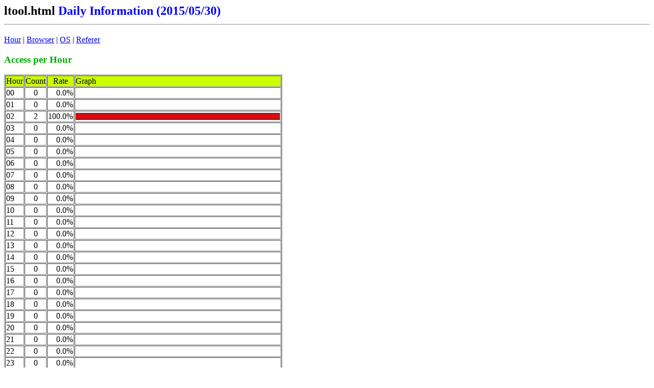

--- FILE ---
content_type: text/html
request_url: http://www2d.biglobe.ne.jp/~oga/cgi/webpstat.cgi?-view+ltool.html+2015/05/30
body_size: 5840
content:
<html>
<head>
<title>Webpstat ltool.html by oga.</title>
<META http-equiv="Content-Type" content="text/html; charset=Shift_JIS">
</head>
<body bgcolor="#ffffff">
<h2>ltool.html <font color="#0000ff">Daily Information (2015/05/30)</font><hr></h2>
<a href="#hour">Hour</a>
| <a href="#browser">Browser</a>
| <a href="#os">OS</a>
| <a href="#ref">Referer</a>
<a name="hour"></a>
<h3><font color="#00aa00">Access per Hour</font></h3>
<table border=1 cellspacing=1 cellpadding=1>
<tr><td bgcolor=#ccff00>Hour</td><td bgcolor=#ccff00 align=center>Count</td><td bgcolor=#ccff00 align=center>Rate</td><td bgcolor=#ccff00 width=400>Graph</td><tr><td>00</td><td align=center>0</td>
<td align=right>0.0%</td>
<td><img src="redbar.gif" width=0 height=14></td>
<tr><td>01</td><td align=center>0</td>
<td align=right>0.0%</td>
<td><img src="redbar.gif" width=0 height=14></td>
<tr><td>02</td><td align=center>2</td>
<td align=right>100.0%</td>
<td><img src="redbar.gif" width=400 height=14></td>
<tr><td>03</td><td align=center>0</td>
<td align=right>0.0%</td>
<td><img src="redbar.gif" width=0 height=14></td>
<tr><td>04</td><td align=center>0</td>
<td align=right>0.0%</td>
<td><img src="redbar.gif" width=0 height=14></td>
<tr><td>05</td><td align=center>0</td>
<td align=right>0.0%</td>
<td><img src="redbar.gif" width=0 height=14></td>
<tr><td>06</td><td align=center>0</td>
<td align=right>0.0%</td>
<td><img src="redbar.gif" width=0 height=14></td>
<tr><td>07</td><td align=center>0</td>
<td align=right>0.0%</td>
<td><img src="redbar.gif" width=0 height=14></td>
<tr><td>08</td><td align=center>0</td>
<td align=right>0.0%</td>
<td><img src="redbar.gif" width=0 height=14></td>
<tr><td>09</td><td align=center>0</td>
<td align=right>0.0%</td>
<td><img src="redbar.gif" width=0 height=14></td>
<tr><td>10</td><td align=center>0</td>
<td align=right>0.0%</td>
<td><img src="redbar.gif" width=0 height=14></td>
<tr><td>11</td><td align=center>0</td>
<td align=right>0.0%</td>
<td><img src="redbar.gif" width=0 height=14></td>
<tr><td>12</td><td align=center>0</td>
<td align=right>0.0%</td>
<td><img src="redbar.gif" width=0 height=14></td>
<tr><td>13</td><td align=center>0</td>
<td align=right>0.0%</td>
<td><img src="redbar.gif" width=0 height=14></td>
<tr><td>14</td><td align=center>0</td>
<td align=right>0.0%</td>
<td><img src="redbar.gif" width=0 height=14></td>
<tr><td>15</td><td align=center>0</td>
<td align=right>0.0%</td>
<td><img src="redbar.gif" width=0 height=14></td>
<tr><td>16</td><td align=center>0</td>
<td align=right>0.0%</td>
<td><img src="redbar.gif" width=0 height=14></td>
<tr><td>17</td><td align=center>0</td>
<td align=right>0.0%</td>
<td><img src="redbar.gif" width=0 height=14></td>
<tr><td>18</td><td align=center>0</td>
<td align=right>0.0%</td>
<td><img src="redbar.gif" width=0 height=14></td>
<tr><td>19</td><td align=center>0</td>
<td align=right>0.0%</td>
<td><img src="redbar.gif" width=0 height=14></td>
<tr><td>20</td><td align=center>0</td>
<td align=right>0.0%</td>
<td><img src="redbar.gif" width=0 height=14></td>
<tr><td>21</td><td align=center>0</td>
<td align=right>0.0%</td>
<td><img src="redbar.gif" width=0 height=14></td>
<tr><td>22</td><td align=center>0</td>
<td align=right>0.0%</td>
<td><img src="redbar.gif" width=0 height=14></td>
<tr><td>23</td><td align=center>0</td>
<td align=right>0.0%</td>
<td><img src="redbar.gif" width=0 height=14></td>
</table>
<a name="browser"></a>
<h3><font color="#00aa00">Visitor's Browser (with version)</font></h3>
<table border=1 cellspacing=1 cellpadding=1>
<tr><td bgcolor=#ccff00>Browser</td><td bgcolor=#ccff00 align=center>Count</td><td bgcolor=#ccff00 align=center>Rate</td><td bgcolor=#ccff00 width=400>Graph</td><tr><td>Googlebot-Image</td><td align=center>2</td><td align=right>100.0%</td>
<td><img src="redbar.gif" width=400 height=14></td>
</table>
<a name="browser2"></a>
<h3><font color="#00aa00">Visitor's Browser (no version)</font></h3>
<table border=1 cellspacing=1 cellpadding=1>
<tr><td bgcolor=#ccff00>Browser</td><td bgcolor=#ccff00 align=center>Count</td><td bgcolor=#ccff00 align=center>Rate</td><td bgcolor=#ccff00 width=400>Graph</td><tr><td>Googlebot-Image</td><td align=center>2</td><td align=right>100.0%</td>
<td><img src="redbar.gif" width=400 height=14></td>
</table>
<a name="os"></a>
<h3><font color="#00aa00">Visitor's OS (with version)</font></h3>
<table border=1 cellspacing=1 cellpadding=1>
<tr><td bgcolor=#ccff00>OS</td><td bgcolor=#ccff00 align=center>Count</td><td bgcolor=#ccff00 align=center>Rate</td><td bgcolor=#ccff00 width=400>Graph</td><tr><td>Googlebot
</td><td align=center>2</td><td align=right>100.0%</td>
<td><img src="redbar.gif" width=400 height=14></td>
</table>
<a name="os2"></a>
<h3><font color="#00aa00">Visitor's OS (no version)</font></h3>
<table border=1 cellspacing=1 cellpadding=1>
<tr><td bgcolor=#ccff00>OS</td><td bgcolor=#ccff00 align=center>Count</td><td bgcolor=#ccff00 align=center>Rate</td><td bgcolor=#ccff00 width=400>Graph</td><tr><td>Googlebot
</td><td align=center>2</td><td align=right>100.0%</td>
<td><img src="redbar.gif" width=400 height=14></td>
</table>
<a name="ref"></a>
<h3><font color="#00aa00">From which URL did the visitor come</font></h3>
<table border=1 cellspacing=1 cellpadding=1>
<tr><td bgcolor=#ccff00>Referer</td><td bgcolor=#ccff00 align=center>Count</td><td bgcolor=#ccff00 align=center>Rate</td><td bgcolor=#ccff00 width=400>Graph</td><tr><td>BookMark</td><td align=center>1</td><td align=right>50.0%</td>
<td><img src="redbar.gif" width=200 height=14></td>
<tr><td>unknown</td><td align=center>1</td><td align=right>50.0%</td>
<td><img src="redbar.gif" width=200 height=14></td>
</table>
<hr><center><address>Webpstat Ver 0.9937<br>All Rights Reserved. Copyright (C) 2001, 2016, Moritaka Ogasawara</address></center>
</body></html>
